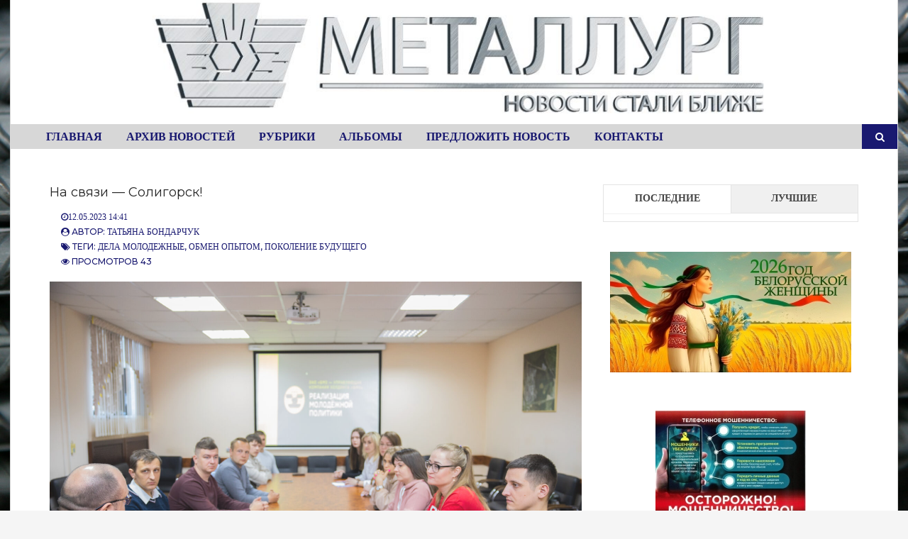

--- FILE ---
content_type: text/css
request_url: https://metallurg.belsteel.com/wp-content/plugins/daftplug-facebook-reactions/public/assets/css/style-public.css?ver=2.5
body_size: 2512
content:
@font-face {
    font-family: 'DaftPlug';
    src: url('./fonts/daftplug-light.woff') format('woff'),
         url('./fonts/daftplug-light.woff2') format('woff2'),
         url('./fonts/daftplug-light.ttf') format('truetype');
    font-weight: 200;
    font-style: normal
}

@font-face {
    font-family: 'DaftPlug';
    src: url('./fonts/daftplug-normal.woff') format('woff'),
         url('./fonts/daftplug-normal.woff2') format('woff2'),
         url('./fonts/daftplug-normal.ttf') format('truetype');
    font-weight: normal;
    font-style: normal;
}

@font-face {
    font-family: 'DaftPlug';
    src: url('./fonts/daftplug-medium.woff') format('woff'),
         url('./fonts/daftplug-medium.woff2') format('woff2'),
         url('./fonts/daftplug-medium.ttf') format('truetype');
    font-weight: 500;
    font-style: normal
}

@font-face {
    font-family: 'DaftPlug';
    src: url('./fonts/daftplug-bold.woff') format('woff'),
         url('./fonts/daftplug-bold.woff2') format('woff2'),
         url('./fonts/daftplug-bold.ttf') format('truetype');
    font-weight: 700;
    font-style: normal
}

@font-face {
    font-family: 'DaftPlug';
    src: url('./fonts/daftplug-italic.woff') format('woff'),
         url('./fonts/daftplug-italic.woff2') format('woff2'),
         url('./fonts/daftplug-italic.ttf') format('truetype');
    font-weight: normal;
    font-style: italic;
}

.daftplugPublic div, .daftplugPublic span, .daftplugPublic applet, .daftplugPublic object, .daftplugPublic iframe,
.daftplugPublic h1, .daftplugPublic h2, .daftplugPublic h3, .daftplugPublic h4, .daftplugPublic h5, .daftplugPublic h6, .daftplugPublic p, .daftplugPublic blockquote, .daftplugPublic pre,
.daftplugPublic a, .daftplugPublic abbr, .daftplugPublic acronym, .daftplugPublic address, .daftplugPublic big, .daftplugPublic cite, .daftplugPublic code,
.daftplugPublic del, .daftplugPublic dfn, .daftplugPublic em, .daftplugPublic img, .daftplugPublic ins, .daftplugPublic kbd, .daftplugPublic q, .daftplugPublic s, .daftplugPublic samp,
.daftplugPublic small, .daftplugPublic strike, .daftplugPublic strong, .daftplugPublic sub, .daftplugPublic sup, .daftplugPublic tt, .daftplugPublic var,
.daftplugPublic b, .daftplugPublic u, .daftplugPublic i,
.daftplugPublic dl, .daftplugPublic dt, .daftplugPublic dd, .daftplugPublic ol, .daftplugPublic ul, .daftplugPublic li,
.daftplugPublic fieldset, .daftplugPublic form, .daftplugPublic label, .daftplugPublic legend,
.daftplugPublic table, .daftplugPublic caption, .daftplugPublic tbody, .daftplugPublic tfoot, .daftplugPublic thead, .daftplugPublic tr, .daftplugPublic th, .daftplugPublic td,
.daftplugPublic article, .daftplugPublic aside, .daftplugPublic canvas, .daftplugPublic details, .daftplugPublic embed, 
.daftplugPublic figure, .daftplugPublic figcaption, .daftplugPublic footer, .daftplugPublic header, .daftplugPublic hgroup, 
.daftplugPublic menu, .daftplugPublic nav, .daftplugPublic output, .daftplugPublic section, .daftplugPublic summary,
.daftplugPublic time, .daftplugPublic mark, .daftplugPublic audio, .daftplugPublic video {
    margin: 0;
    padding: 0;
    border: 0;
    font-size: 100%;
    font: inherit;
    vertical-align: baseline;
}

.daftplugPublic article, .daftplugPublic aside, .daftplugPublic details, .daftplugPublic figcaption, .daftplugPublic figure, 
.daftplugPublic footer, .daftplugPublic header, .daftplugPublic hgroup, .daftplugPublic menu, .daftplugPublic nav, .daftplugPublic section {
    display: block;
}

.daftplugPublic ol, .daftplugPublic ul {
    list-style: none;
}

.daftplugPublic blockquote, .daftplugPublic q {
    quotes: none;
}

.daftplugPublic blockquote:before, .daftplugPublic blockquote:after,
.daftplugPublic q:before, .daftplugPublic q:after {
    content: '';
    content: none;
}

.daftplugPublic table {
    border-collapse: collapse;
    border-spacing: 0;
}

.daftplugPublic {
    position: relative;
    overflow: hidden;
    -webkit-font-smoothing: antialiased;
    font: normal 18px/1.555 'DaftPlug', -apple-system, BlinkMacSystemFont, 'Segoe UI', Roboto, Helvetica, sans-serif, Arial, 'Apple Color Emoji', 'Segoe UI Emoji', 'Segoe UI Symbol';
    transition: all .2s ease;
}

.daftplugPublic .daftplugPublicTooltip {
    user-select: none;
    pointer-events: none;
    position: absolute;
    text-align: center;
    font-size: 12px;
    text-transform: none;
    line-height: 1;
    font-weight: 500;
    max-width: 200px;
    white-space: nowrap;
    overflow: hidden;
    text-overflow: ellipsis;
    padding: 8px 10px;
    border-radius: 25px;
    background: #3e4650;
    color: #fff;
    z-index: 1000;
    bottom: calc(100% + 5px);
    left: 50%;
    transform: translate(-50%, -.5em);
    animation: daftplugTooltip 200ms ease forwards;
}

.daftplugPublic .daftplugPublicFacebookReactions {
    text-align: right;
    display: block;
    margin: 5px 0;
    line-height: 0;
}

.daftplugPublic .daftplugPublicFacebookReactions_title {
    font-size: 18px;
    font-weight: 500;
    text-align: center;
    line-height: 20px;
    max-width: 100%;
    margin-bottom: 40px;
    text-decoration: none;
    -webkit-user-select: none;
}

.daftplugPublic .daftplugPublicFacebookReactions_list {
    background: #ffffff;
    display: -webkit-box;
    display: -ms-flexbox;
    display: inline-block;
    border: 1px solid rgba(0, 0, 0, 0.1);
    border-radius: 50px;
    -webkit-box-shadow: 5px 5px 20px rgba(0, 0, 0, 0.45);
    box-shadow: 5px 5px 20px rgba(0, 0, 0, 0.45);
    line-height: 0;
}

.daftplugPublic .daftplugPublicFacebookReactions_item {
    display: inline-block;
    width: 60px;
    height: 50px;
    margin: -9px;
    cursor: pointer;
    position: relative;
    -webkit-transition: 200ms;
    transition: 200ms;
}

.daftplugPublic .daftplugPublicFacebookReactions_item::before {
    content: attr(data-label);
    font-size: 11px;
    color: #fff;
    background: rgba(0, 0, 0, .75);
    display: inline-block;
    font-weight: bold;
    padding: 0 6px;
    border-radius: 10px;
    box-sizing: border-box;
    position: absolute;
    line-height: 18px;
    max-width: 100%;
    width: unset;
    word-break: keep-all;
    overflow: hidden;
    top: -10px;
    left: 50%;
    opacity: 0;
    -webkit-transform: translateX(-50%);
    transform: translateX(-50%);
    -webkit-transition: opacity 50ms ease;
    transition: opacity 50ms ease;
    text-decoration: none;
    text-overflow: ellipsis;
    -webkit-user-select: none;
}

.daftplugPublic .daftplugPublicFacebookReactions_item::after {
    content: attr(data-count);
    font-size: 8px;
    color: #fff;
    background: #d81111;
    display: inline-block;
    font-weight: bold;
    padding: 0 4px;
    border-radius: 50px;
    box-sizing: border-box;
    position: absolute;
    line-height: 13px;
    max-width: 100%;
    width: unset;
    overflow: hidden;
    top: 15px;
    right: 11.3px;
    text-decoration: none;
    text-overflow: ellipsis;
    -webkit-user-select: none;
}

.daftplugPublic .daftplugPublicFacebookReactions_item:hover {
    -webkit-transform: scale( 1.23077) translate(0, -4px);
    transform: scale( 1.23077) translate(0, -4px);
}

.daftplugPublic .daftplugPublicFacebookReactions_item:active {
    -webkit-transform: scale( 1.33) translate(0, -4px);
    transform: scale( 1.33) translate(0, -4px);
}

.daftplugPublic .daftplugPublicFacebookReactions_item:hover::before {
    opacity: 1;
}

.daftplugPublic .daftplugPublicFacebookReactions_item.-active {
    -webkit-transform: scale( 1.13077) translate(0, -4px);
    transform: scale( 1.13077) translate(0, -4px);
}

.daftplugPublic .daftplugPublicFacebookReactions_item.-active:before {
    opacity: 1;
}

.daftplugPublic .daftplugPublicFacebookReactions_item.-like.-active::before {
    background: #6687c4;
}

.daftplugPublic .daftplugPublicFacebookReactions_item.-love.-active::before {
    background: #f25268;
}

.daftplugPublic .daftplugPublicFacebookReactions_item.-haha.-active::before  {
    background: #f0ba15;
}

.daftplugPublic .daftplugPublicFacebookReactions_item.-wow.-active::before  {
    background: #f0ba15;
}

.daftplugPublic .daftplugPublicFacebookReactions_item.-sad.-active::before  {
    background: #f0ba15;
}

.daftplugPublic .daftplugPublicFacebookReactions_item.-angry.-active::before {
    background: #f7714b;
}

.daftplugPublic .daftplugPublicFacebookReactions_image {
   width: 100%;
   
	margin: 0;
	padding: 10px;
    /*vertical-align: middle;*/
	display: inline-block;
}

.daftplugPublic .daftplugPublicFacebookReactionsShare {
    background: rgba(0, 0, 0, 0);
    color: #365899;
    -webkit-transition: all .15s;
    transition: all .15s;
    margin: 25px 0;
    display: none;
    vertical-align: middle;
    text-align: center;
}

.daftplugPublic .daftplugPublicFacebookReactionsShare_button, a.daftplugPublicFacebookReactionsShare_button {
    border: none;
    margin: 0 5px;
    border-radius: 30px;
    color: #fff;
    cursor: pointer;
    font-weight: bold;
    font-size: 14px;
    line-height: 10px;
    text-decoration: none !important;
    vertical-align: middle;
    -moz-transition: background 0.2s ease-in-out;
    -o-transition: background 0.2s ease-in-out;
    -webkit-transition: background 0.2s ease-in-out;
    transition: background 0.2s ease-in-out;
}

.daftplugPublic .daftplugPublicFacebookReactionsShare_button:hover {
    color: #fff;
}

.daftplugPublic .daftplugPublicFacebookReactionsShare_button.-facebook {
    padding: 8px 10px 8px 26px;
}

.daftplugPublic .daftplugPublicFacebookReactionsShare_button.-twitter {
    padding: 8px 10px 8px 32px;
}

.daftplugPublic .daftplugPublicFacebookReactionsNotification {
    border-radius: 4px;
    background: #f9f9f9;
    border: 1px solid transparent;
    -webkit-box-shadow: 0 0 6px rgba(0, 0, 0, .1);
    box-shadow: 0 0 6px rgba(0, 0, 0, .1);
    bottom: 30px;
    left: 30px;
    position: fixed;
    width: 245px;
    z-index: 99999999999999;
    cursor: pointer;
    -webkit-animation: daftplugPublicFacebookReactionsHolyGrill .6s cubic-bezier(.73, -.485, .145, 1.62);
    animation: daftplugPublicFacebookReactionsHolyGrill .6s cubic-bezier(.73, -.485, .145, 1.62);
    display: none;
    -webkit-transition: all .3s ease;
    -o-transition: all .3s ease;
    transition: all .3s ease;
}

.daftplugPublic .daftplugPublicFacebookReactionsNotification_container {
    padding: 7px;
    font-size: 14px;
    display: -webkit-box;
    display: -ms-flexbox;
    display: flex;
    margin: 0;
}

.daftplugPublic .daftplugPublicFacebookReactionsNotification_avatar {
    margin-right: 5px;
}

.daftplugPublic .daftplugPublicFacebookReactionsNotification_image {
    border-radius: 50%;
    height: 35px;
    width: 35px;
    max-width: 35px;
    max-height: 35px;
    border: 1px solid rgba(0, 0, 0, .1);
    margin: 0;
    padding: 0;
}

.daftplugPublic .daftplugPublicFacebookReactionsNotification_message {
    line-height: 17px;
}

.daftplugPublic .daftplugPublicFacebookReactionsNotification_text {
    margin-top: 0;
    color: #1d2129;
    font-weight: 600;
}

.daftplugPublic .daftplugPublicFacebookReactionsNotification_postTitle {
    font-weight: normal;
}

.daftplugPublic .daftplugPublicFacebookReactionsNotification_meta {
    display: -webkit-box;
    display: -ms-flexbox;
    display: flex;
    margin-top: 7px;
    margin-left: -6px;
}

.daftplugPublic .daftplugPublicFacebookReactionsNotification_time {
    color: #90949c;
    padding: 4px 0;
}

.daftplugPublic .daftplugPublicFacebookReactionsNotification_emoji {
    width: 27px;
    height: 27px;
    display: inline-block;
    background-repeat: no-repeat;
    background-size: cover;
}

#icon-big{
	width: 50px;
    height: 50px;
    display: inline;
    margin-top: 6px;
    padding: 10px;
    margin-bottom: 4px;
}

.daftplugPublic .daftplugPublicFacebookReactionsNotification_close {
    background-repeat: no-repeat;
    background-size: 36px 615px;
    background-position: -16px -564px;
    height: 19px;
    width: 19px;
    right: 4px;
    top: 8px;
    position: absolute;
    cursor: pointer;
    display: inline-block;
}

@-webkit-keyframes daftplugTooltip {
    to {
        opacity: .9;
        transform: translate(-50%, 0);
    }
}

@keyframes daftplugTooltip {
    to {
        opacity: .9;
        transform: translate(-50%, 0);
    }
}

@-webkit-keyframes daftplugPublicFacebookReactionsHolyGrill {
  0% {
    opacity: 0;
    -webkit-transform: translate3d(0, -80px, 0);
    transform: translate3d(0, -80px, 0);
  }

  100% {
    opacity: .96;
    -webkit-transform: none;
    transform: none;
  }
}

@keyframes daftplugPublicFacebookReactionsHolyGrill {
  0% {
    opacity: 0;
    -webkit-transform: translate3d(0, -80px, 0);
    transform: translate3d(0, -80px, 0);
  }

  100% {
    opacity: .96;
    -webkit-transform: none;
    transform: none;
  }
}

@media only screen and (max-width: 768px) {
    .daftplugPublic .daftplugPublicFacebookReactions_item {
        width: 55px;
        height: 55px;
    }
}


--- FILE ---
content_type: application/javascript
request_url: https://metallurg.belsteel.com/wp-content/themes/power-magazine/assets/js/custom.js?ver=1.0.0
body_size: 1009
content:
(function ($) {
    'use strict';


    /* back-to-top button */
    $('.back-to-top').hide();
    $('.back-to-top').on("click", function (e) {
        e.preventDefault();
        $('html, body').animate({
            scrollTop: 0
        }, 'slow');
    });

    $(window).scroll(function () {
        var scrollheight = 400;
        if ($(window).scrollTop() > scrollheight) {
            $('.back-to-top').fadeIn();

        } else {
            $('.back-to-top').fadeOut();
        }
    });

    /*meanmenu js for responsive menu for header-layout-1*/
    $('.main-navigation').meanmenu({
        meanMenuContainer: '.navbar',
        meanScreenWidth: "768",
        meanRevealPosition: "right",
    });

    //header search
    $('.site-header .search-toggle').on("click",function(){
        $('.site-header .search-section').toggleClass('active');
    });

    /*main slider*/
    var autoplay = $( '.main-slider-wrap' ).attr('data-play');
    console.log( autoplay );
    $('.main-slider-wrap').slick({
      infinite: true,
      slidesToShow: 1,
      dots: true,
      arrows : false,
      slidesToScroll: 1,
      autoplay: autoplay,
    });

    /*video-lists slider*/
    $('.video-lists').slick({
      infinite: true,
      slidesToShow: 1,
      dots: true,
      arrows : false,
      slidesToScroll: 1
    });
    
    //tab js
    $('.header-tab-button .widget-title').on("click", function () {
        var tab_id = $(this).attr('data-tab');
        $('.header-tab-button .widget-title').removeClass('current');
        $('.tab-content').removeClass('current');
        $(this).addClass('current');
        $("#" + tab_id).addClass('current');
    });
    
    /*fashion section*/

    var $fashionGallery = $('.fashion-section .grid');
    $fashionGallery.isotope({
      itemSelector: '.grid-item',
      percentPosition: true,
      masonry: {
        // use outer width of grid-sizer for columnWidth
        columnWidth: '.grid-item'
      },
      isFitWidth: true
    });
    // layout Isotope after each image loads
    $fashionGallery.imagesLoaded().progress( function() {
        $fashionGallery.isotope('layout');
    });
    /*for pop up video*/
    jQuery('.popup-video').magnificPopup({
        disableOn: 700,
        type: 'iframe',
        mainClass: 'mfp-fade',
        removalDelay: 160,
        preloader: false,
        fixedContentPos: false
    });
  if ( $.fn.theiaStickySidebar ) {
    /*sticky sidebar*/
    jQuery('#primary , #secondary').theiaStickySidebar({
      additionalMarginTop: 30
    });
  }

})(jQuery);
